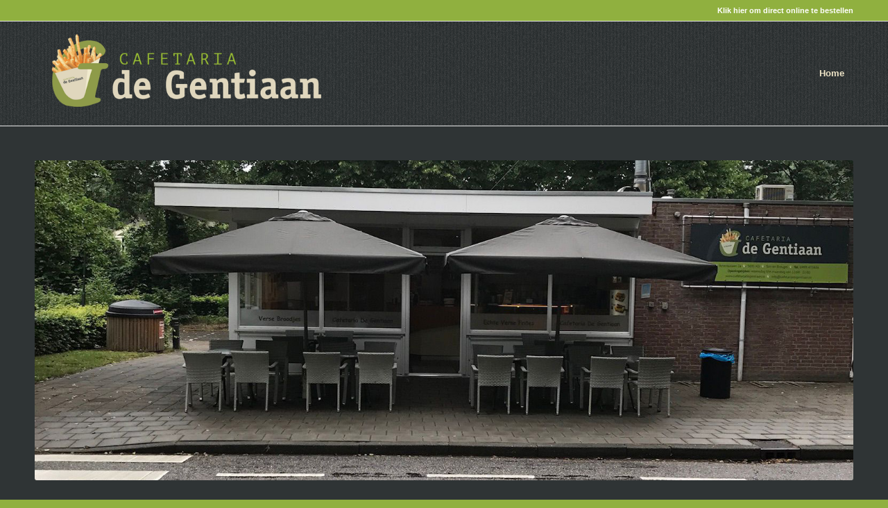

--- FILE ---
content_type: text/html; charset=UTF-8
request_url: https://www.cafetariadegentiaan.nl/
body_size: 10981
content:
<!DOCTYPE html>
<html lang="nl-NL" class="html_stretched responsive av-preloader-active av-preloader-enabled av-default-lightbox  html_header_top html_logo_left html_main_nav_header html_menu_right html_custom html_header_sticky html_header_shrinking html_header_topbar_active html_mobile_menu_phone html_header_searchicon_disabled html_content_align_center html_header_unstick_top_disabled html_header_stretch_disabled html_av-submenu-hidden html_av-submenu-display-click html_av-overlay-side html_av-overlay-side-classic html_av-submenu-noclone html_entry_id_12 av-cookies-no-cookie-consent av-no-preview html_text_menu_active ">
<head>
<meta charset="UTF-8" />


<!-- mobile setting -->
<meta name="viewport" content="width=device-width, initial-scale=1">

<!-- Scripts/CSS and wp_head hook -->
<meta name='robots' content='index, follow, max-image-preview:large, max-snippet:-1, max-video-preview:-1' />

	<!-- This site is optimized with the Yoast SEO plugin v21.5 - https://yoast.com/wordpress/plugins/seo/ -->
	<title>Cafetaria de Gentiaan - Al meer dan 10 jaar de lekkerste!</title>
	<meta name="description" content="Al méer dan 10 jaar staat Cafetaria de Gentiaan met een geweldig team voor uw klaar als het gaat om lekkere friet en alles daar omheen!" />
	<link rel="canonical" href="http://www.cafetariadegentiaan.nl/" />
	<meta property="og:locale" content="nl_NL" />
	<meta property="og:type" content="website" />
	<meta property="og:title" content="Cafetaria de Gentiaan" />
	<meta property="og:description" content="Al méer dan 10 jaar staan Wim en Ellen van der Heijden met een geweldig team voor uw klaar als het gaat om lekkere friet en alles daar omheen! Bij Cafetaria de Gentiaan staan we garant voor de lekkerste friet en een uitgebreid assortiment aan snacks." />
	<meta property="og:url" content="http://www.cafetariadegentiaan.nl/" />
	<meta property="og:site_name" content="Cafetaria de Gentiaan" />
	<meta property="article:publisher" content="https://www.facebook.com/cafetariadegentiaan" />
	<meta property="article:modified_time" content="2023-11-30T09:52:56+00:00" />
	<meta property="og:image" content="http://www.cafetariadegentiaan.nl/wp-content/uploads/2015/04/IMG_2060.jpg" />
	<meta property="og:image:width" content="1000" />
	<meta property="og:image:height" content="750" />
	<meta property="og:image:type" content="image/jpeg" />
	<meta name="twitter:card" content="summary_large_image" />
	<script type="application/ld+json" class="yoast-schema-graph">{"@context":"https://schema.org","@graph":[{"@type":"WebPage","@id":"http://www.cafetariadegentiaan.nl/","url":"http://www.cafetariadegentiaan.nl/","name":"Cafetaria de Gentiaan - Al meer dan 10 jaar de lekkerste!","isPartOf":{"@id":"http://www.cafetariadegentiaan.nl/#website"},"datePublished":"2015-04-22T15:33:34+00:00","dateModified":"2023-11-30T09:52:56+00:00","description":"Al méer dan 10 jaar staat Cafetaria de Gentiaan met een geweldig team voor uw klaar als het gaat om lekkere friet en alles daar omheen!","breadcrumb":{"@id":"http://www.cafetariadegentiaan.nl/#breadcrumb"},"inLanguage":"nl-NL","potentialAction":[{"@type":"ReadAction","target":["http://www.cafetariadegentiaan.nl/"]}]},{"@type":"BreadcrumbList","@id":"http://www.cafetariadegentiaan.nl/#breadcrumb","itemListElement":[{"@type":"ListItem","position":1,"name":"Home"}]},{"@type":"WebSite","@id":"http://www.cafetariadegentiaan.nl/#website","url":"http://www.cafetariadegentiaan.nl/","name":"Cafetaria de Gentiaan","description":"Al 10 jaar de lekkerste!","potentialAction":[{"@type":"SearchAction","target":{"@type":"EntryPoint","urlTemplate":"http://www.cafetariadegentiaan.nl/?s={search_term_string}"},"query-input":"required name=search_term_string"}],"inLanguage":"nl-NL"}]}</script>
	<!-- / Yoast SEO plugin. -->


<link rel="alternate" type="application/rss+xml" title="Cafetaria de Gentiaan &raquo; feed" href="https://www.cafetariadegentiaan.nl/feed/" />
<link rel="alternate" type="application/rss+xml" title="Cafetaria de Gentiaan &raquo; reactiesfeed" href="https://www.cafetariadegentiaan.nl/comments/feed/" />
<link rel="alternate" type="application/rss+xml" title="Cafetaria de Gentiaan &raquo; Cafetaria de Gentiaan reactiesfeed" href="https://www.cafetariadegentiaan.nl/home/feed/" />
		<!-- This site uses the Google Analytics by MonsterInsights plugin v8.21.0 - Using Analytics tracking - https://www.monsterinsights.com/ -->
		<!-- Opmerking: MonsterInsights is momenteel niet geconfigureerd op deze site. De site eigenaar moet authenticeren met Google Analytics in de MonsterInsights instellingen scherm. -->
					<!-- No tracking code set -->
				<!-- / Google Analytics by MonsterInsights -->
		
<!-- google webfont font replacement -->

			<script type='text/javascript'>

				(function() {
					
					/*	check if webfonts are disabled by user setting via cookie - or user must opt in.	*/
					var html = document.getElementsByTagName('html')[0];
					var cookie_check = html.className.indexOf('av-cookies-needs-opt-in') >= 0 || html.className.indexOf('av-cookies-can-opt-out') >= 0;
					var allow_continue = true;
					var silent_accept_cookie = html.className.indexOf('av-cookies-user-silent-accept') >= 0;

					if( cookie_check && ! silent_accept_cookie )
					{
						if( ! document.cookie.match(/aviaCookieConsent/) || html.className.indexOf('av-cookies-session-refused') >= 0 )
						{
							allow_continue = false;
						}
						else
						{
							if( ! document.cookie.match(/aviaPrivacyRefuseCookiesHideBar/) )
							{
								allow_continue = false;
							}
							else if( ! document.cookie.match(/aviaPrivacyEssentialCookiesEnabled/) )
							{
								allow_continue = false;
							}
							else if( document.cookie.match(/aviaPrivacyGoogleWebfontsDisabled/) )
							{
								allow_continue = false;
							}
						}
					}
					
					if( allow_continue )
					{
						var f = document.createElement('link');
					
						f.type 	= 'text/css';
						f.rel 	= 'stylesheet';
						f.href 	= '//fonts.googleapis.com/css?family=Bitter';
						f.id 	= 'avia-google-webfont';

						document.getElementsByTagName('head')[0].appendChild(f);
					}
				})();
			
			</script>
			<script type="text/javascript">
/* <![CDATA[ */
window._wpemojiSettings = {"baseUrl":"https:\/\/s.w.org\/images\/core\/emoji\/14.0.0\/72x72\/","ext":".png","svgUrl":"https:\/\/s.w.org\/images\/core\/emoji\/14.0.0\/svg\/","svgExt":".svg","source":{"concatemoji":"https:\/\/www.cafetariadegentiaan.nl\/wp-includes\/js\/wp-emoji-release.min.js?ver=6.4.7"}};
/*! This file is auto-generated */
!function(i,n){var o,s,e;function c(e){try{var t={supportTests:e,timestamp:(new Date).valueOf()};sessionStorage.setItem(o,JSON.stringify(t))}catch(e){}}function p(e,t,n){e.clearRect(0,0,e.canvas.width,e.canvas.height),e.fillText(t,0,0);var t=new Uint32Array(e.getImageData(0,0,e.canvas.width,e.canvas.height).data),r=(e.clearRect(0,0,e.canvas.width,e.canvas.height),e.fillText(n,0,0),new Uint32Array(e.getImageData(0,0,e.canvas.width,e.canvas.height).data));return t.every(function(e,t){return e===r[t]})}function u(e,t,n){switch(t){case"flag":return n(e,"\ud83c\udff3\ufe0f\u200d\u26a7\ufe0f","\ud83c\udff3\ufe0f\u200b\u26a7\ufe0f")?!1:!n(e,"\ud83c\uddfa\ud83c\uddf3","\ud83c\uddfa\u200b\ud83c\uddf3")&&!n(e,"\ud83c\udff4\udb40\udc67\udb40\udc62\udb40\udc65\udb40\udc6e\udb40\udc67\udb40\udc7f","\ud83c\udff4\u200b\udb40\udc67\u200b\udb40\udc62\u200b\udb40\udc65\u200b\udb40\udc6e\u200b\udb40\udc67\u200b\udb40\udc7f");case"emoji":return!n(e,"\ud83e\udef1\ud83c\udffb\u200d\ud83e\udef2\ud83c\udfff","\ud83e\udef1\ud83c\udffb\u200b\ud83e\udef2\ud83c\udfff")}return!1}function f(e,t,n){var r="undefined"!=typeof WorkerGlobalScope&&self instanceof WorkerGlobalScope?new OffscreenCanvas(300,150):i.createElement("canvas"),a=r.getContext("2d",{willReadFrequently:!0}),o=(a.textBaseline="top",a.font="600 32px Arial",{});return e.forEach(function(e){o[e]=t(a,e,n)}),o}function t(e){var t=i.createElement("script");t.src=e,t.defer=!0,i.head.appendChild(t)}"undefined"!=typeof Promise&&(o="wpEmojiSettingsSupports",s=["flag","emoji"],n.supports={everything:!0,everythingExceptFlag:!0},e=new Promise(function(e){i.addEventListener("DOMContentLoaded",e,{once:!0})}),new Promise(function(t){var n=function(){try{var e=JSON.parse(sessionStorage.getItem(o));if("object"==typeof e&&"number"==typeof e.timestamp&&(new Date).valueOf()<e.timestamp+604800&&"object"==typeof e.supportTests)return e.supportTests}catch(e){}return null}();if(!n){if("undefined"!=typeof Worker&&"undefined"!=typeof OffscreenCanvas&&"undefined"!=typeof URL&&URL.createObjectURL&&"undefined"!=typeof Blob)try{var e="postMessage("+f.toString()+"("+[JSON.stringify(s),u.toString(),p.toString()].join(",")+"));",r=new Blob([e],{type:"text/javascript"}),a=new Worker(URL.createObjectURL(r),{name:"wpTestEmojiSupports"});return void(a.onmessage=function(e){c(n=e.data),a.terminate(),t(n)})}catch(e){}c(n=f(s,u,p))}t(n)}).then(function(e){for(var t in e)n.supports[t]=e[t],n.supports.everything=n.supports.everything&&n.supports[t],"flag"!==t&&(n.supports.everythingExceptFlag=n.supports.everythingExceptFlag&&n.supports[t]);n.supports.everythingExceptFlag=n.supports.everythingExceptFlag&&!n.supports.flag,n.DOMReady=!1,n.readyCallback=function(){n.DOMReady=!0}}).then(function(){return e}).then(function(){var e;n.supports.everything||(n.readyCallback(),(e=n.source||{}).concatemoji?t(e.concatemoji):e.wpemoji&&e.twemoji&&(t(e.twemoji),t(e.wpemoji)))}))}((window,document),window._wpemojiSettings);
/* ]]> */
</script>
<link rel='stylesheet' id='avia-grid-css' href='https://www.cafetariadegentiaan.nl/wp-content/themes/enfold/css/grid.css?ver=4.7.4' type='text/css' media='all' />
<link rel='stylesheet' id='avia-base-css' href='https://www.cafetariadegentiaan.nl/wp-content/themes/enfold/css/base.css?ver=4.7.4' type='text/css' media='all' />
<link rel='stylesheet' id='avia-layout-css' href='https://www.cafetariadegentiaan.nl/wp-content/themes/enfold/css/layout.css?ver=4.7.4' type='text/css' media='all' />
<link rel='stylesheet' id='avia-module-audioplayer-css' href='https://www.cafetariadegentiaan.nl/wp-content/themes/enfold/config-templatebuilder/avia-shortcodes/audio-player/audio-player.css?ver=6.4.7' type='text/css' media='all' />
<link rel='stylesheet' id='avia-module-blog-css' href='https://www.cafetariadegentiaan.nl/wp-content/themes/enfold/config-templatebuilder/avia-shortcodes/blog/blog.css?ver=6.4.7' type='text/css' media='all' />
<link rel='stylesheet' id='avia-module-postslider-css' href='https://www.cafetariadegentiaan.nl/wp-content/themes/enfold/config-templatebuilder/avia-shortcodes/postslider/postslider.css?ver=6.4.7' type='text/css' media='all' />
<link rel='stylesheet' id='avia-module-button-css' href='https://www.cafetariadegentiaan.nl/wp-content/themes/enfold/config-templatebuilder/avia-shortcodes/buttons/buttons.css?ver=6.4.7' type='text/css' media='all' />
<link rel='stylesheet' id='avia-module-buttonrow-css' href='https://www.cafetariadegentiaan.nl/wp-content/themes/enfold/config-templatebuilder/avia-shortcodes/buttonrow/buttonrow.css?ver=6.4.7' type='text/css' media='all' />
<link rel='stylesheet' id='avia-module-button-fullwidth-css' href='https://www.cafetariadegentiaan.nl/wp-content/themes/enfold/config-templatebuilder/avia-shortcodes/buttons_fullwidth/buttons_fullwidth.css?ver=6.4.7' type='text/css' media='all' />
<link rel='stylesheet' id='avia-module-catalogue-css' href='https://www.cafetariadegentiaan.nl/wp-content/themes/enfold/config-templatebuilder/avia-shortcodes/catalogue/catalogue.css?ver=6.4.7' type='text/css' media='all' />
<link rel='stylesheet' id='avia-module-comments-css' href='https://www.cafetariadegentiaan.nl/wp-content/themes/enfold/config-templatebuilder/avia-shortcodes/comments/comments.css?ver=6.4.7' type='text/css' media='all' />
<link rel='stylesheet' id='avia-module-contact-css' href='https://www.cafetariadegentiaan.nl/wp-content/themes/enfold/config-templatebuilder/avia-shortcodes/contact/contact.css?ver=6.4.7' type='text/css' media='all' />
<link rel='stylesheet' id='avia-module-slideshow-css' href='https://www.cafetariadegentiaan.nl/wp-content/themes/enfold/config-templatebuilder/avia-shortcodes/slideshow/slideshow.css?ver=6.4.7' type='text/css' media='all' />
<link rel='stylesheet' id='avia-module-slideshow-contentpartner-css' href='https://www.cafetariadegentiaan.nl/wp-content/themes/enfold/config-templatebuilder/avia-shortcodes/contentslider/contentslider.css?ver=6.4.7' type='text/css' media='all' />
<link rel='stylesheet' id='avia-module-countdown-css' href='https://www.cafetariadegentiaan.nl/wp-content/themes/enfold/config-templatebuilder/avia-shortcodes/countdown/countdown.css?ver=6.4.7' type='text/css' media='all' />
<link rel='stylesheet' id='avia-module-gallery-css' href='https://www.cafetariadegentiaan.nl/wp-content/themes/enfold/config-templatebuilder/avia-shortcodes/gallery/gallery.css?ver=6.4.7' type='text/css' media='all' />
<link rel='stylesheet' id='avia-module-gallery-hor-css' href='https://www.cafetariadegentiaan.nl/wp-content/themes/enfold/config-templatebuilder/avia-shortcodes/gallery_horizontal/gallery_horizontal.css?ver=6.4.7' type='text/css' media='all' />
<link rel='stylesheet' id='avia-module-maps-css' href='https://www.cafetariadegentiaan.nl/wp-content/themes/enfold/config-templatebuilder/avia-shortcodes/google_maps/google_maps.css?ver=6.4.7' type='text/css' media='all' />
<link rel='stylesheet' id='avia-module-gridrow-css' href='https://www.cafetariadegentiaan.nl/wp-content/themes/enfold/config-templatebuilder/avia-shortcodes/grid_row/grid_row.css?ver=6.4.7' type='text/css' media='all' />
<link rel='stylesheet' id='avia-module-heading-css' href='https://www.cafetariadegentiaan.nl/wp-content/themes/enfold/config-templatebuilder/avia-shortcodes/heading/heading.css?ver=6.4.7' type='text/css' media='all' />
<link rel='stylesheet' id='avia-module-rotator-css' href='https://www.cafetariadegentiaan.nl/wp-content/themes/enfold/config-templatebuilder/avia-shortcodes/headline_rotator/headline_rotator.css?ver=6.4.7' type='text/css' media='all' />
<link rel='stylesheet' id='avia-module-hr-css' href='https://www.cafetariadegentiaan.nl/wp-content/themes/enfold/config-templatebuilder/avia-shortcodes/hr/hr.css?ver=6.4.7' type='text/css' media='all' />
<link rel='stylesheet' id='avia-module-icon-css' href='https://www.cafetariadegentiaan.nl/wp-content/themes/enfold/config-templatebuilder/avia-shortcodes/icon/icon.css?ver=6.4.7' type='text/css' media='all' />
<link rel='stylesheet' id='avia-module-iconbox-css' href='https://www.cafetariadegentiaan.nl/wp-content/themes/enfold/config-templatebuilder/avia-shortcodes/iconbox/iconbox.css?ver=6.4.7' type='text/css' media='all' />
<link rel='stylesheet' id='avia-module-icongrid-css' href='https://www.cafetariadegentiaan.nl/wp-content/themes/enfold/config-templatebuilder/avia-shortcodes/icongrid/icongrid.css?ver=6.4.7' type='text/css' media='all' />
<link rel='stylesheet' id='avia-module-iconlist-css' href='https://www.cafetariadegentiaan.nl/wp-content/themes/enfold/config-templatebuilder/avia-shortcodes/iconlist/iconlist.css?ver=6.4.7' type='text/css' media='all' />
<link rel='stylesheet' id='avia-module-image-css' href='https://www.cafetariadegentiaan.nl/wp-content/themes/enfold/config-templatebuilder/avia-shortcodes/image/image.css?ver=6.4.7' type='text/css' media='all' />
<link rel='stylesheet' id='avia-module-hotspot-css' href='https://www.cafetariadegentiaan.nl/wp-content/themes/enfold/config-templatebuilder/avia-shortcodes/image_hotspots/image_hotspots.css?ver=6.4.7' type='text/css' media='all' />
<link rel='stylesheet' id='avia-module-magazine-css' href='https://www.cafetariadegentiaan.nl/wp-content/themes/enfold/config-templatebuilder/avia-shortcodes/magazine/magazine.css?ver=6.4.7' type='text/css' media='all' />
<link rel='stylesheet' id='avia-module-masonry-css' href='https://www.cafetariadegentiaan.nl/wp-content/themes/enfold/config-templatebuilder/avia-shortcodes/masonry_entries/masonry_entries.css?ver=6.4.7' type='text/css' media='all' />
<link rel='stylesheet' id='avia-siteloader-css' href='https://www.cafetariadegentiaan.nl/wp-content/themes/enfold/css/avia-snippet-site-preloader.css?ver=6.4.7' type='text/css' media='all' />
<link rel='stylesheet' id='avia-module-menu-css' href='https://www.cafetariadegentiaan.nl/wp-content/themes/enfold/config-templatebuilder/avia-shortcodes/menu/menu.css?ver=6.4.7' type='text/css' media='all' />
<link rel='stylesheet' id='avia-modfule-notification-css' href='https://www.cafetariadegentiaan.nl/wp-content/themes/enfold/config-templatebuilder/avia-shortcodes/notification/notification.css?ver=6.4.7' type='text/css' media='all' />
<link rel='stylesheet' id='avia-module-numbers-css' href='https://www.cafetariadegentiaan.nl/wp-content/themes/enfold/config-templatebuilder/avia-shortcodes/numbers/numbers.css?ver=6.4.7' type='text/css' media='all' />
<link rel='stylesheet' id='avia-module-portfolio-css' href='https://www.cafetariadegentiaan.nl/wp-content/themes/enfold/config-templatebuilder/avia-shortcodes/portfolio/portfolio.css?ver=6.4.7' type='text/css' media='all' />
<link rel='stylesheet' id='avia-module-progress-bar-css' href='https://www.cafetariadegentiaan.nl/wp-content/themes/enfold/config-templatebuilder/avia-shortcodes/progressbar/progressbar.css?ver=6.4.7' type='text/css' media='all' />
<link rel='stylesheet' id='avia-module-promobox-css' href='https://www.cafetariadegentiaan.nl/wp-content/themes/enfold/config-templatebuilder/avia-shortcodes/promobox/promobox.css?ver=6.4.7' type='text/css' media='all' />
<link rel='stylesheet' id='avia-sc-search-css' href='https://www.cafetariadegentiaan.nl/wp-content/themes/enfold/config-templatebuilder/avia-shortcodes/search/search.css?ver=6.4.7' type='text/css' media='all' />
<link rel='stylesheet' id='avia-module-slideshow-accordion-css' href='https://www.cafetariadegentiaan.nl/wp-content/themes/enfold/config-templatebuilder/avia-shortcodes/slideshow_accordion/slideshow_accordion.css?ver=6.4.7' type='text/css' media='all' />
<link rel='stylesheet' id='avia-module-slideshow-feature-image-css' href='https://www.cafetariadegentiaan.nl/wp-content/themes/enfold/config-templatebuilder/avia-shortcodes/slideshow_feature_image/slideshow_feature_image.css?ver=6.4.7' type='text/css' media='all' />
<link rel='stylesheet' id='avia-module-slideshow-fullsize-css' href='https://www.cafetariadegentiaan.nl/wp-content/themes/enfold/config-templatebuilder/avia-shortcodes/slideshow_fullsize/slideshow_fullsize.css?ver=6.4.7' type='text/css' media='all' />
<link rel='stylesheet' id='avia-module-slideshow-fullscreen-css' href='https://www.cafetariadegentiaan.nl/wp-content/themes/enfold/config-templatebuilder/avia-shortcodes/slideshow_fullscreen/slideshow_fullscreen.css?ver=6.4.7' type='text/css' media='all' />
<link rel='stylesheet' id='avia-module-slideshow-ls-css' href='https://www.cafetariadegentiaan.nl/wp-content/themes/enfold/config-templatebuilder/avia-shortcodes/slideshow_layerslider/slideshow_layerslider.css?ver=6.4.7' type='text/css' media='all' />
<link rel='stylesheet' id='avia-module-social-css' href='https://www.cafetariadegentiaan.nl/wp-content/themes/enfold/config-templatebuilder/avia-shortcodes/social_share/social_share.css?ver=6.4.7' type='text/css' media='all' />
<link rel='stylesheet' id='avia-module-tabsection-css' href='https://www.cafetariadegentiaan.nl/wp-content/themes/enfold/config-templatebuilder/avia-shortcodes/tab_section/tab_section.css?ver=6.4.7' type='text/css' media='all' />
<link rel='stylesheet' id='avia-module-table-css' href='https://www.cafetariadegentiaan.nl/wp-content/themes/enfold/config-templatebuilder/avia-shortcodes/table/table.css?ver=6.4.7' type='text/css' media='all' />
<link rel='stylesheet' id='avia-module-tabs-css' href='https://www.cafetariadegentiaan.nl/wp-content/themes/enfold/config-templatebuilder/avia-shortcodes/tabs/tabs.css?ver=6.4.7' type='text/css' media='all' />
<link rel='stylesheet' id='avia-module-team-css' href='https://www.cafetariadegentiaan.nl/wp-content/themes/enfold/config-templatebuilder/avia-shortcodes/team/team.css?ver=6.4.7' type='text/css' media='all' />
<link rel='stylesheet' id='avia-module-testimonials-css' href='https://www.cafetariadegentiaan.nl/wp-content/themes/enfold/config-templatebuilder/avia-shortcodes/testimonials/testimonials.css?ver=6.4.7' type='text/css' media='all' />
<link rel='stylesheet' id='avia-module-timeline-css' href='https://www.cafetariadegentiaan.nl/wp-content/themes/enfold/config-templatebuilder/avia-shortcodes/timeline/timeline.css?ver=6.4.7' type='text/css' media='all' />
<link rel='stylesheet' id='avia-module-toggles-css' href='https://www.cafetariadegentiaan.nl/wp-content/themes/enfold/config-templatebuilder/avia-shortcodes/toggles/toggles.css?ver=6.4.7' type='text/css' media='all' />
<link rel='stylesheet' id='avia-module-video-css' href='https://www.cafetariadegentiaan.nl/wp-content/themes/enfold/config-templatebuilder/avia-shortcodes/video/video.css?ver=6.4.7' type='text/css' media='all' />
<style id='wp-emoji-styles-inline-css' type='text/css'>

	img.wp-smiley, img.emoji {
		display: inline !important;
		border: none !important;
		box-shadow: none !important;
		height: 1em !important;
		width: 1em !important;
		margin: 0 0.07em !important;
		vertical-align: -0.1em !important;
		background: none !important;
		padding: 0 !important;
	}
</style>
<link rel='stylesheet' id='wp-block-library-css' href='https://www.cafetariadegentiaan.nl/wp-includes/css/dist/block-library/style.min.css?ver=6.4.7' type='text/css' media='all' />
<style id='classic-theme-styles-inline-css' type='text/css'>
/*! This file is auto-generated */
.wp-block-button__link{color:#fff;background-color:#32373c;border-radius:9999px;box-shadow:none;text-decoration:none;padding:calc(.667em + 2px) calc(1.333em + 2px);font-size:1.125em}.wp-block-file__button{background:#32373c;color:#fff;text-decoration:none}
</style>
<style id='global-styles-inline-css' type='text/css'>
body{--wp--preset--color--black: #000000;--wp--preset--color--cyan-bluish-gray: #abb8c3;--wp--preset--color--white: #ffffff;--wp--preset--color--pale-pink: #f78da7;--wp--preset--color--vivid-red: #cf2e2e;--wp--preset--color--luminous-vivid-orange: #ff6900;--wp--preset--color--luminous-vivid-amber: #fcb900;--wp--preset--color--light-green-cyan: #7bdcb5;--wp--preset--color--vivid-green-cyan: #00d084;--wp--preset--color--pale-cyan-blue: #8ed1fc;--wp--preset--color--vivid-cyan-blue: #0693e3;--wp--preset--color--vivid-purple: #9b51e0;--wp--preset--gradient--vivid-cyan-blue-to-vivid-purple: linear-gradient(135deg,rgba(6,147,227,1) 0%,rgb(155,81,224) 100%);--wp--preset--gradient--light-green-cyan-to-vivid-green-cyan: linear-gradient(135deg,rgb(122,220,180) 0%,rgb(0,208,130) 100%);--wp--preset--gradient--luminous-vivid-amber-to-luminous-vivid-orange: linear-gradient(135deg,rgba(252,185,0,1) 0%,rgba(255,105,0,1) 100%);--wp--preset--gradient--luminous-vivid-orange-to-vivid-red: linear-gradient(135deg,rgba(255,105,0,1) 0%,rgb(207,46,46) 100%);--wp--preset--gradient--very-light-gray-to-cyan-bluish-gray: linear-gradient(135deg,rgb(238,238,238) 0%,rgb(169,184,195) 100%);--wp--preset--gradient--cool-to-warm-spectrum: linear-gradient(135deg,rgb(74,234,220) 0%,rgb(151,120,209) 20%,rgb(207,42,186) 40%,rgb(238,44,130) 60%,rgb(251,105,98) 80%,rgb(254,248,76) 100%);--wp--preset--gradient--blush-light-purple: linear-gradient(135deg,rgb(255,206,236) 0%,rgb(152,150,240) 100%);--wp--preset--gradient--blush-bordeaux: linear-gradient(135deg,rgb(254,205,165) 0%,rgb(254,45,45) 50%,rgb(107,0,62) 100%);--wp--preset--gradient--luminous-dusk: linear-gradient(135deg,rgb(255,203,112) 0%,rgb(199,81,192) 50%,rgb(65,88,208) 100%);--wp--preset--gradient--pale-ocean: linear-gradient(135deg,rgb(255,245,203) 0%,rgb(182,227,212) 50%,rgb(51,167,181) 100%);--wp--preset--gradient--electric-grass: linear-gradient(135deg,rgb(202,248,128) 0%,rgb(113,206,126) 100%);--wp--preset--gradient--midnight: linear-gradient(135deg,rgb(2,3,129) 0%,rgb(40,116,252) 100%);--wp--preset--font-size--small: 13px;--wp--preset--font-size--medium: 20px;--wp--preset--font-size--large: 36px;--wp--preset--font-size--x-large: 42px;--wp--preset--spacing--20: 0.44rem;--wp--preset--spacing--30: 0.67rem;--wp--preset--spacing--40: 1rem;--wp--preset--spacing--50: 1.5rem;--wp--preset--spacing--60: 2.25rem;--wp--preset--spacing--70: 3.38rem;--wp--preset--spacing--80: 5.06rem;--wp--preset--shadow--natural: 6px 6px 9px rgba(0, 0, 0, 0.2);--wp--preset--shadow--deep: 12px 12px 50px rgba(0, 0, 0, 0.4);--wp--preset--shadow--sharp: 6px 6px 0px rgba(0, 0, 0, 0.2);--wp--preset--shadow--outlined: 6px 6px 0px -3px rgba(255, 255, 255, 1), 6px 6px rgba(0, 0, 0, 1);--wp--preset--shadow--crisp: 6px 6px 0px rgba(0, 0, 0, 1);}:where(.is-layout-flex){gap: 0.5em;}:where(.is-layout-grid){gap: 0.5em;}body .is-layout-flow > .alignleft{float: left;margin-inline-start: 0;margin-inline-end: 2em;}body .is-layout-flow > .alignright{float: right;margin-inline-start: 2em;margin-inline-end: 0;}body .is-layout-flow > .aligncenter{margin-left: auto !important;margin-right: auto !important;}body .is-layout-constrained > .alignleft{float: left;margin-inline-start: 0;margin-inline-end: 2em;}body .is-layout-constrained > .alignright{float: right;margin-inline-start: 2em;margin-inline-end: 0;}body .is-layout-constrained > .aligncenter{margin-left: auto !important;margin-right: auto !important;}body .is-layout-constrained > :where(:not(.alignleft):not(.alignright):not(.alignfull)){max-width: var(--wp--style--global--content-size);margin-left: auto !important;margin-right: auto !important;}body .is-layout-constrained > .alignwide{max-width: var(--wp--style--global--wide-size);}body .is-layout-flex{display: flex;}body .is-layout-flex{flex-wrap: wrap;align-items: center;}body .is-layout-flex > *{margin: 0;}body .is-layout-grid{display: grid;}body .is-layout-grid > *{margin: 0;}:where(.wp-block-columns.is-layout-flex){gap: 2em;}:where(.wp-block-columns.is-layout-grid){gap: 2em;}:where(.wp-block-post-template.is-layout-flex){gap: 1.25em;}:where(.wp-block-post-template.is-layout-grid){gap: 1.25em;}.has-black-color{color: var(--wp--preset--color--black) !important;}.has-cyan-bluish-gray-color{color: var(--wp--preset--color--cyan-bluish-gray) !important;}.has-white-color{color: var(--wp--preset--color--white) !important;}.has-pale-pink-color{color: var(--wp--preset--color--pale-pink) !important;}.has-vivid-red-color{color: var(--wp--preset--color--vivid-red) !important;}.has-luminous-vivid-orange-color{color: var(--wp--preset--color--luminous-vivid-orange) !important;}.has-luminous-vivid-amber-color{color: var(--wp--preset--color--luminous-vivid-amber) !important;}.has-light-green-cyan-color{color: var(--wp--preset--color--light-green-cyan) !important;}.has-vivid-green-cyan-color{color: var(--wp--preset--color--vivid-green-cyan) !important;}.has-pale-cyan-blue-color{color: var(--wp--preset--color--pale-cyan-blue) !important;}.has-vivid-cyan-blue-color{color: var(--wp--preset--color--vivid-cyan-blue) !important;}.has-vivid-purple-color{color: var(--wp--preset--color--vivid-purple) !important;}.has-black-background-color{background-color: var(--wp--preset--color--black) !important;}.has-cyan-bluish-gray-background-color{background-color: var(--wp--preset--color--cyan-bluish-gray) !important;}.has-white-background-color{background-color: var(--wp--preset--color--white) !important;}.has-pale-pink-background-color{background-color: var(--wp--preset--color--pale-pink) !important;}.has-vivid-red-background-color{background-color: var(--wp--preset--color--vivid-red) !important;}.has-luminous-vivid-orange-background-color{background-color: var(--wp--preset--color--luminous-vivid-orange) !important;}.has-luminous-vivid-amber-background-color{background-color: var(--wp--preset--color--luminous-vivid-amber) !important;}.has-light-green-cyan-background-color{background-color: var(--wp--preset--color--light-green-cyan) !important;}.has-vivid-green-cyan-background-color{background-color: var(--wp--preset--color--vivid-green-cyan) !important;}.has-pale-cyan-blue-background-color{background-color: var(--wp--preset--color--pale-cyan-blue) !important;}.has-vivid-cyan-blue-background-color{background-color: var(--wp--preset--color--vivid-cyan-blue) !important;}.has-vivid-purple-background-color{background-color: var(--wp--preset--color--vivid-purple) !important;}.has-black-border-color{border-color: var(--wp--preset--color--black) !important;}.has-cyan-bluish-gray-border-color{border-color: var(--wp--preset--color--cyan-bluish-gray) !important;}.has-white-border-color{border-color: var(--wp--preset--color--white) !important;}.has-pale-pink-border-color{border-color: var(--wp--preset--color--pale-pink) !important;}.has-vivid-red-border-color{border-color: var(--wp--preset--color--vivid-red) !important;}.has-luminous-vivid-orange-border-color{border-color: var(--wp--preset--color--luminous-vivid-orange) !important;}.has-luminous-vivid-amber-border-color{border-color: var(--wp--preset--color--luminous-vivid-amber) !important;}.has-light-green-cyan-border-color{border-color: var(--wp--preset--color--light-green-cyan) !important;}.has-vivid-green-cyan-border-color{border-color: var(--wp--preset--color--vivid-green-cyan) !important;}.has-pale-cyan-blue-border-color{border-color: var(--wp--preset--color--pale-cyan-blue) !important;}.has-vivid-cyan-blue-border-color{border-color: var(--wp--preset--color--vivid-cyan-blue) !important;}.has-vivid-purple-border-color{border-color: var(--wp--preset--color--vivid-purple) !important;}.has-vivid-cyan-blue-to-vivid-purple-gradient-background{background: var(--wp--preset--gradient--vivid-cyan-blue-to-vivid-purple) !important;}.has-light-green-cyan-to-vivid-green-cyan-gradient-background{background: var(--wp--preset--gradient--light-green-cyan-to-vivid-green-cyan) !important;}.has-luminous-vivid-amber-to-luminous-vivid-orange-gradient-background{background: var(--wp--preset--gradient--luminous-vivid-amber-to-luminous-vivid-orange) !important;}.has-luminous-vivid-orange-to-vivid-red-gradient-background{background: var(--wp--preset--gradient--luminous-vivid-orange-to-vivid-red) !important;}.has-very-light-gray-to-cyan-bluish-gray-gradient-background{background: var(--wp--preset--gradient--very-light-gray-to-cyan-bluish-gray) !important;}.has-cool-to-warm-spectrum-gradient-background{background: var(--wp--preset--gradient--cool-to-warm-spectrum) !important;}.has-blush-light-purple-gradient-background{background: var(--wp--preset--gradient--blush-light-purple) !important;}.has-blush-bordeaux-gradient-background{background: var(--wp--preset--gradient--blush-bordeaux) !important;}.has-luminous-dusk-gradient-background{background: var(--wp--preset--gradient--luminous-dusk) !important;}.has-pale-ocean-gradient-background{background: var(--wp--preset--gradient--pale-ocean) !important;}.has-electric-grass-gradient-background{background: var(--wp--preset--gradient--electric-grass) !important;}.has-midnight-gradient-background{background: var(--wp--preset--gradient--midnight) !important;}.has-small-font-size{font-size: var(--wp--preset--font-size--small) !important;}.has-medium-font-size{font-size: var(--wp--preset--font-size--medium) !important;}.has-large-font-size{font-size: var(--wp--preset--font-size--large) !important;}.has-x-large-font-size{font-size: var(--wp--preset--font-size--x-large) !important;}
.wp-block-navigation a:where(:not(.wp-element-button)){color: inherit;}
:where(.wp-block-post-template.is-layout-flex){gap: 1.25em;}:where(.wp-block-post-template.is-layout-grid){gap: 1.25em;}
:where(.wp-block-columns.is-layout-flex){gap: 2em;}:where(.wp-block-columns.is-layout-grid){gap: 2em;}
.wp-block-pullquote{font-size: 1.5em;line-height: 1.6;}
</style>
<link rel='stylesheet' id='avia-scs-css' href='https://www.cafetariadegentiaan.nl/wp-content/themes/enfold/css/shortcodes.css?ver=4.7.4' type='text/css' media='all' />
<link rel='stylesheet' id='avia-popup-css-css' href='https://www.cafetariadegentiaan.nl/wp-content/themes/enfold/js/aviapopup/magnific-popup.css?ver=4.7.4' type='text/css' media='screen' />
<link rel='stylesheet' id='avia-lightbox-css' href='https://www.cafetariadegentiaan.nl/wp-content/themes/enfold/css/avia-snippet-lightbox.css?ver=4.7.4' type='text/css' media='screen' />
<link rel='stylesheet' id='avia-widget-css-css' href='https://www.cafetariadegentiaan.nl/wp-content/themes/enfold/css/avia-snippet-widget.css?ver=4.7.4' type='text/css' media='screen' />
<link rel='stylesheet' id='avia-dynamic-css' href='https://www.cafetariadegentiaan.nl/wp-content/uploads/dynamic_avia/enfold.css?ver=655614702bb4c' type='text/css' media='all' />
<link rel='stylesheet' id='avia-custom-css' href='https://www.cafetariadegentiaan.nl/wp-content/themes/enfold/css/custom.css?ver=4.7.4' type='text/css' media='all' />
<script type="text/javascript" src="https://www.cafetariadegentiaan.nl/wp-includes/js/jquery/jquery.min.js?ver=3.7.1" id="jquery-core-js"></script>
<script type="text/javascript" src="https://www.cafetariadegentiaan.nl/wp-includes/js/jquery/jquery-migrate.min.js?ver=3.4.1" id="jquery-migrate-js"></script>
<script type="text/javascript" src="https://www.cafetariadegentiaan.nl/wp-content/themes/enfold/js/avia-compat.js?ver=4.7.4" id="avia-compat-js"></script>
<link rel="https://api.w.org/" href="https://www.cafetariadegentiaan.nl/wp-json/" /><link rel="alternate" type="application/json" href="https://www.cafetariadegentiaan.nl/wp-json/wp/v2/pages/12" /><link rel="EditURI" type="application/rsd+xml" title="RSD" href="https://www.cafetariadegentiaan.nl/xmlrpc.php?rsd" />
<meta name="generator" content="WordPress 6.4.7" />
<link rel='shortlink' href='https://www.cafetariadegentiaan.nl/' />
<link rel="alternate" type="application/json+oembed" href="https://www.cafetariadegentiaan.nl/wp-json/oembed/1.0/embed?url=https%3A%2F%2Fwww.cafetariadegentiaan.nl%2F" />
<link rel="alternate" type="text/xml+oembed" href="https://www.cafetariadegentiaan.nl/wp-json/oembed/1.0/embed?url=https%3A%2F%2Fwww.cafetariadegentiaan.nl%2F&#038;format=xml" />
<link rel="profile" href="http://gmpg.org/xfn/11" />
<link rel="alternate" type="application/rss+xml" title="Cafetaria de Gentiaan RSS2 Feed" href="https://www.cafetariadegentiaan.nl/feed/" />
<link rel="pingback" href="https://www.cafetariadegentiaan.nl/xmlrpc.php" />

<style type='text/css' media='screen'>
 #top #header_main > .container, #top #header_main > .container .main_menu  .av-main-nav > li > a, #top #header_main #menu-item-shop .cart_dropdown_link{ height:150px; line-height: 150px; }
 .html_top_nav_header .av-logo-container{ height:150px;  }
 .html_header_top.html_header_sticky #top #wrap_all #main{ padding-top:180px; } 
</style>
<!--[if lt IE 9]><script src="https://www.cafetariadegentiaan.nl/wp-content/themes/enfold/js/html5shiv.js"></script><![endif]-->
<link rel="icon" href="http://www.cafetariadegentiaan.nl/wp-content/uploads/2015/04/favicon.png" type="image/png">
<style type="text/css">.recentcomments a{display:inline !important;padding:0 !important;margin:0 !important;}</style><style type='text/css'>
@font-face {font-family: 'entypo-fontello'; font-weight: normal; font-style: normal; font-display: auto;
src: url('https://www.cafetariadegentiaan.nl/wp-content/themes/enfold/config-templatebuilder/avia-template-builder/assets/fonts/entypo-fontello.eot');
src: url('https://www.cafetariadegentiaan.nl/wp-content/themes/enfold/config-templatebuilder/avia-template-builder/assets/fonts/entypo-fontello.eot?#iefix') format('embedded-opentype'), 
url('https://www.cafetariadegentiaan.nl/wp-content/themes/enfold/config-templatebuilder/avia-template-builder/assets/fonts/entypo-fontello.woff') format('woff'),
url('https://www.cafetariadegentiaan.nl/wp-content/themes/enfold/config-templatebuilder/avia-template-builder/assets/fonts/entypo-fontello.woff2') format('woff2'),
url('https://www.cafetariadegentiaan.nl/wp-content/themes/enfold/config-templatebuilder/avia-template-builder/assets/fonts/entypo-fontello.ttf') format('truetype'), 
url('https://www.cafetariadegentiaan.nl/wp-content/themes/enfold/config-templatebuilder/avia-template-builder/assets/fonts/entypo-fontello.svg#entypo-fontello') format('svg');
} #top .avia-font-entypo-fontello, body .avia-font-entypo-fontello, html body [data-av_iconfont='entypo-fontello']:before{ font-family: 'entypo-fontello'; }
</style>

<!--
Debugging Info for Theme support: 

Theme: Enfold
Version: 4.7.4
Installed: enfold
AviaFramework Version: 5.0
AviaBuilder Version: 4.7.1.1
aviaElementManager Version: 1.0.1
ML:512-PU:25-PLA:6
WP:6.4.7
Compress: CSS:disabled - JS:disabled
Updates: enabled - deprecated Envato API - register Envato Token
PLAu:5
-->
</head>




<body id="top" class="home page-template-default page page-id-12  rtl_columns stretched bitter" itemscope="itemscope" itemtype="https://schema.org/WebPage" >

	<div class='av-siteloader-wrap '><div class='av-siteloader-inner'><div class='av-siteloader-cell'><div class='av-siteloader'><div class='av-siteloader-extra'></div></div></div></div></div>
	<div id='wrap_all'>

	
<header id='header' class='all_colors header_color dark_bg_color  av_header_top av_logo_left av_main_nav_header av_menu_right av_custom av_header_sticky av_header_shrinking av_header_stretch_disabled av_mobile_menu_phone av_header_searchicon_disabled av_header_unstick_top_disabled av_bottom_nav_disabled  av_header_border_disabled'  role="banner" itemscope="itemscope" itemtype="https://schema.org/WPHeader" >

		<div id='header_meta' class='container_wrap container_wrap_meta  av_phone_active_right av_extra_header_active av_entry_id_12'>
		
			      <div class='container'>
			      <div class='phone-info '><span><a href="https://www.bistroo.nl/son/restaurants/cafetaria-de-gentiaan?utm_medium=bestelknop&utm_source=cafetaria-de-gentiaan">Klik hier om direct online te bestellen</a></span></div>			      </div>
		</div>

		<div  id='header_main' class='container_wrap container_wrap_logo'>
	
        <div class='container av-logo-container'><div class='inner-container'><span class='logo'><a href='https://www.cafetariadegentiaan.nl/'><img height='100' width='300' src='http://www.cafetariadegentiaan.nl/wp-content/uploads/2015/04/Logo_transparant.png' alt='Cafetaria de Gentiaan' title='' /></a></span><nav class='main_menu' data-selectname='Selecteer een pagina'  role="navigation" itemscope="itemscope" itemtype="https://schema.org/SiteNavigationElement" ><div class='avia-menu fallback_menu av-main-nav-wrap'><ul id='avia-menu' class='menu avia_mega av-main-nav'><li class='menu-item current-menu-item'><a href='https://www.cafetariadegentiaan.nl'>Home</a></li><li class="av-burger-menu-main menu-item-avia-special ">
	        			<a href="#" aria-label="Menu" aria-hidden="false">
							<span class="av-hamburger av-hamburger--spin av-js-hamburger">
								<span class="av-hamburger-box">
						          <span class="av-hamburger-inner"></span>
						          <strong>Menu</strong>
								</span>
							</span>
							<span class="avia_hidden_link_text">Menu</span>
						</a>
	        		   </li></ul></div></nav></div> </div> 
		<!-- end container_wrap-->
		</div>
		<div class='header_bg'></div>

<!-- end header -->
</header>
		
	<div id='main' class='all_colors' data-scroll-offset='150'>

	<div id='av_section_1'  class='avia-section main_color avia-section-default avia-no-shadow  avia-bg-style-scroll  avia-builder-el-0  el_before_av_section  avia-builder-el-first   av-arrow-down-section container_wrap fullsize' style=' '  ><div class='container' ><main  role="main" itemprop="mainContentOfPage"  class='template-page content  av-content-full alpha units'><div class='post-entry post-entry-type-page post-entry-12'><div class='entry-content-wrapper clearfix'>
<div  class='avia-image-container  av-styling- av-hover-grow   avia-builder-el-1  el_before_av_heading  avia-builder-el-first  avia-align-center '  itemprop="image" itemscope="itemscope" itemtype="https://schema.org/ImageObject"  ><div class='avia-image-container-inner'><div class='avia-image-overlay-wrap'><img class='avia_image' src='https://www.cafetariadegentiaan.nl/wp-content/uploads/2023/11/Gentiaan_header.jpg' alt='' title='Gentiaan_header' height="600" width="1536"  itemprop="thumbnailUrl"  /></div></div></div>
<div  style='padding-bottom:20px; ' class='av-special-heading av-special-heading-h1  blockquote modern-quote modern-centered  avia-builder-el-2  el_after_av_image  el_before_av_image  '><h1 class='av-special-heading-tag '  itemprop="headline"  >Welkom bij Cafetaria de Gentiaan</h1><div class ='av-subheading av-subheading_below  ' style='font-size:15px;'><p>Al meer dan 10 jaar de lekkerste!</p>
</div><div class='special-heading-border'><div class='special-heading-inner-border' ></div></div></div>
<div  class='avia-image-container  av-styling-    avia-builder-el-3  el_after_av_heading  el_before_av_textblock  avia-align-center '  itemprop="image" itemscope="itemscope" itemtype="https://schema.org/ImageObject"  ><div class='avia-image-container-inner'><div class='avia-image-overlay-wrap'><img class='avia_image' src='https://www.cafetariadegentiaan.nl/wp-content/uploads/2015/04/icoon_groot.png' alt='' title='' height="144" width="114"  itemprop="thumbnailUrl"  /></div></div></div>
<section class="av_textblock_section "  itemscope="itemscope" itemtype="https://schema.org/CreativeWork" ><div class='avia_textblock  '   itemprop="text" ><p style="text-align: center;"><em><strong>Klik op de knop hieronder om het menu te bekijken</strong></em><br />
<em><strong>en diret online te bestellen</strong></em></p>
</div></section>
<div  style='height:20px' class='hr hr-invisible   avia-builder-el-5  el_after_av_textblock  el_before_av_codeblock '><span class='hr-inner ' ><span class='hr-inner-style'></span></span></div>
<section class="avia_codeblock_section  avia_code_block_0"  itemscope="itemscope" itemtype="https://schema.org/CreativeWork" ><div class='avia_codeblock '  itemprop="text" ><center><script src="https://button.bistroo.nl/bundle.js"></script>
    <bistroo-button link="/son/restaurants/cafetaria-de-gentiaan">
       <a href="https://www.bistroo.nl/son/restaurants/cafetaria-de-gentiaan?utm_source=cafetaria-de-gentiaan&utm_medium=bestelknop" target="_blank" rel="noopener">Bestel op Bistroo</a>
    </bistroo-button></center></div></section>
</div></div></main><!-- close content main element --></div><div class='av-extra-border-element border-extra-arrow-down'><div class='av-extra-border-outer'><div class='av-extra-border-inner'  style='background-color:#2f3435;' ></div></div></div></div><div id='av_section_2'  class='avia-section alternate_color avia-section-default avia-no-shadow  avia-bg-style-scroll  avia-builder-el-7  el_after_av_section  el_before_av_google_map   container_wrap fullsize' style=' '  ><div class='container' ><div class='template-page content  av-content-full alpha units'><div class='post-entry post-entry-type-page post-entry-12'><div class='entry-content-wrapper clearfix'>
<section class="av_textblock_section "  itemscope="itemscope" itemtype="https://schema.org/CreativeWork" ><div class='avia_textblock  '  style='font-size:16px; '  itemprop="text" ><p>Al méer dan 10 jaar staan Wim en Ellen van der Heijden met een geweldig team voor uw klaar als het gaat om lekkere friet en alles daar omheen! Bij Cafetaria de Gentiaan staan we garant voor de lekkerste friet en een uitgebreid assortiment aan snacks.</p>
<p>Sinds april 2005 is cafetaria de Gentiaan gevestigd in het zuiden van wijk de Gentiaan in Son en Breugel. Na een grootschalige verbouwing werd de bestaande friettent omgebouwd door een modern en sfeervol cafetaria met alle bijbehorende gemakken. Sindsdien is Cafetaria de Gentiaan een groot succes in Son en Breugel en met name in wijk de Gentiaan.</p>
</div></section>
<div class="flex_column av_one_half  flex_column_div first  avia-builder-el-9  el_after_av_textblock  el_before_av_one_half  column-top-margin" ><div  class='avia-image-container  av-styling-    avia-builder-el-10  avia-builder-el-no-sibling  avia-align-center '  itemprop="image" itemscope="itemscope" itemtype="https://schema.org/ImageObject"  ><div class='avia-image-container-inner'><div class='avia-image-overlay-wrap'><img class='avia_image' src='https://www.cafetariadegentiaan.nl/wp-content/uploads/2015/04/IMG_2060-1000x423.jpg' alt='' title='Cafetaria de Gentiaan' height="423" width="1000"  itemprop="thumbnailUrl"  /></div></div></div></div><div class="flex_column av_one_half  flex_column_div   avia-builder-el-11  el_after_av_one_half  avia-builder-el-last  column-top-margin" ><div  class='avia-image-container  av-styling-    avia-builder-el-12  avia-builder-el-no-sibling  avia-align-center '  itemprop="image" itemscope="itemscope" itemtype="https://schema.org/ImageObject"  ><div class='avia-image-container-inner'><div class='avia-image-overlay-wrap'><img class='avia_image' src='https://www.cafetariadegentiaan.nl/wp-content/uploads/2015/04/IMG_2061-1000x423.jpg' alt='' title='Cafetaria de Gentiaan' height="423" width="1000"  itemprop="thumbnailUrl"  /></div></div></div></div>
</p>

<div><div>		</div><!--end builder template--></div><!-- close default .container_wrap element -->						<div class='container_wrap footer_color' id='footer'>

					<div class='container'>

						<div class='flex_column av_one_third  first el_before_av_one_third'><section id="avia_fb_likebox-2" class="widget clearfix avia_fb_likebox"><h3 class="widgettitle">Follow us on Facebook</h3><div class='av_facebook_widget_wrap ' ><div class="fb-page" data-width="500" data-href="https://www.facebook.com/cafetariadegentiaan/" data-small-header="false" data-adapt-container-width="true" data-hide-cover="false" data-show-facepile="true" data-show-posts="false"><div class="fb-xfbml-parse-ignore"></div></div></div><span class="seperator extralight-border"></span></section></div><div class='flex_column av_one_third  el_after_av_one_third  el_before_av_one_third '><section id="text-2" class="widget clearfix widget_text"><h3 class="widgettitle">Openingstijden</h3>			<div class="textwidget"><b>Maandag: </b>12:00 - 21.00 uur<br>
<b>Dinsdag:</b> Gesloten<br>
<b>Woensdag: </b>12:00 - 21.00 uur<br>
<b>Donderdag: </b>12:00 - 21.00 uur<br>
<b>Vrijdag: </b>12:00 - 21.00 uur<br>
<b>Zaterdag: </b>12:00 - 21.00 uur<br>
<b>Zondag: </b>12:00 - 21.00 uur<br></div>
		<span class="seperator extralight-border"></span></section></div><div class='flex_column av_one_third  el_after_av_one_third  el_before_av_one_third '><section id="text-3" class="widget clearfix widget_text"><h3 class="widgettitle">Adres</h3>			<div class="textwidget">Amerikalaan 2a<br>
5691 KD, Son en breugel<br>
Tel: 0499-475616<br>
E-mail: <a title="info@cafetariadegentiaan.nl" href="mailto:info@cafetariadegentiaan.nl" target="_blank" rel="noopener">info@cafetariadegentiaan.nl</a>
<br><br>
<a href="http://www.fast-and-fresh.nl" target="_blank" rel="noopener"><img class="alignnone  wp-image-41" src="http://www.cafetariadegentiaan.nl/wp-content/uploads/2015/09/logo-300x77.png" alt="logo" width="238" height="61" /></a></div>
		<span class="seperator extralight-border"></span></section></div>

					</div>


				<!-- ####### END FOOTER CONTAINER ####### -->
				</div>

	


			

			
				<footer class='container_wrap socket_color' id='socket'  role="contentinfo" itemscope="itemscope" itemtype="https://schema.org/WPFooter" >
                    <div class='container'>

                        <span class='copyright'>Copyright © 2015 <a href="http://www.grafitec.nl" target="_blank">GrafiTec.nl</a> - In opdracht van Cafetariadegentiaan.nl </span>

                        
                    </div>

	            <!-- ####### END SOCKET CONTAINER ####### -->
				</footer>


					<!-- end main -->
		</div>
		
		<!-- end wrap_all --></div>

<a href='#top' title='Scroll naar bovenzijde' id='scroll-top-link' aria-hidden='true' data-av_icon='' data-av_iconfont='entypo-fontello'><span class="avia_hidden_link_text">Scroll naar bovenzijde</span></a>

<div id="fb-root"></div>


 <script type='text/javascript'>
 /* <![CDATA[ */  
var avia_framework_globals = avia_framework_globals || {};
    avia_framework_globals.frameworkUrl = 'https://www.cafetariadegentiaan.nl/wp-content/themes/enfold/framework/';
    avia_framework_globals.installedAt = 'https://www.cafetariadegentiaan.nl/wp-content/themes/enfold/';
    avia_framework_globals.ajaxurl = 'https://www.cafetariadegentiaan.nl/wp-admin/admin-ajax.php';
/* ]]> */ 
</script>
 
 
<script>(function(d, s, id) {
  var js, fjs = d.getElementsByTagName(s)[0];
  if (d.getElementById(id)) return;
  js = d.createElement(s); js.id = id;
  js.src = "//connect.facebook.net/nl_NL/sdk.js#xfbml=1&version=v2.7";
  fjs.parentNode.insertBefore(js, fjs);
}(document, "script", "facebook-jssdk"));</script><script type="text/javascript" src="https://www.cafetariadegentiaan.nl/wp-content/themes/enfold/js/avia.js?ver=4.7.4" id="avia-default-js"></script>
<script type="text/javascript" src="https://www.cafetariadegentiaan.nl/wp-content/themes/enfold/js/shortcodes.js?ver=4.7.4" id="avia-shortcodes-js"></script>
<script type="text/javascript" src="https://www.cafetariadegentiaan.nl/wp-content/themes/enfold/config-templatebuilder/avia-shortcodes/audio-player/audio-player.js?ver=6.4.7" id="avia-module-audioplayer-js"></script>
<script type="text/javascript" src="https://www.cafetariadegentiaan.nl/wp-content/themes/enfold/config-templatebuilder/avia-shortcodes/contact/contact.js?ver=6.4.7" id="avia-module-contact-js"></script>
<script type="text/javascript" src="https://www.cafetariadegentiaan.nl/wp-content/themes/enfold/config-templatebuilder/avia-shortcodes/slideshow/slideshow.js?ver=6.4.7" id="avia-module-slideshow-js"></script>
<script type="text/javascript" src="https://www.cafetariadegentiaan.nl/wp-content/themes/enfold/config-templatebuilder/avia-shortcodes/countdown/countdown.js?ver=6.4.7" id="avia-module-countdown-js"></script>
<script type="text/javascript" src="https://www.cafetariadegentiaan.nl/wp-content/themes/enfold/config-templatebuilder/avia-shortcodes/gallery/gallery.js?ver=6.4.7" id="avia-module-gallery-js"></script>
<script type="text/javascript" src="https://www.cafetariadegentiaan.nl/wp-content/themes/enfold/config-templatebuilder/avia-shortcodes/gallery_horizontal/gallery_horizontal.js?ver=6.4.7" id="avia-module-gallery-hor-js"></script>
<script type="text/javascript" src="https://www.cafetariadegentiaan.nl/wp-content/themes/enfold/config-templatebuilder/avia-shortcodes/headline_rotator/headline_rotator.js?ver=6.4.7" id="avia-module-rotator-js"></script>
<script type="text/javascript" src="https://www.cafetariadegentiaan.nl/wp-content/themes/enfold/config-templatebuilder/avia-shortcodes/icongrid/icongrid.js?ver=6.4.7" id="avia-module-icongrid-js"></script>
<script type="text/javascript" src="https://www.cafetariadegentiaan.nl/wp-content/themes/enfold/config-templatebuilder/avia-shortcodes/iconlist/iconlist.js?ver=6.4.7" id="avia-module-iconlist-js"></script>
<script type="text/javascript" src="https://www.cafetariadegentiaan.nl/wp-content/themes/enfold/config-templatebuilder/avia-shortcodes/image_hotspots/image_hotspots.js?ver=6.4.7" id="avia-module-hotspot-js"></script>
<script type="text/javascript" src="https://www.cafetariadegentiaan.nl/wp-content/themes/enfold/config-templatebuilder/avia-shortcodes/magazine/magazine.js?ver=6.4.7" id="avia-module-magazine-js"></script>
<script type="text/javascript" src="https://www.cafetariadegentiaan.nl/wp-content/themes/enfold/config-templatebuilder/avia-shortcodes/portfolio/isotope.js?ver=6.4.7" id="avia-module-isotope-js"></script>
<script type="text/javascript" src="https://www.cafetariadegentiaan.nl/wp-content/themes/enfold/config-templatebuilder/avia-shortcodes/masonry_entries/masonry_entries.js?ver=6.4.7" id="avia-module-masonry-js"></script>
<script type="text/javascript" src="https://www.cafetariadegentiaan.nl/wp-content/themes/enfold/config-templatebuilder/avia-shortcodes/menu/menu.js?ver=6.4.7" id="avia-module-menu-js"></script>
<script type="text/javascript" src="https://www.cafetariadegentiaan.nl/wp-content/themes/enfold/config-templatebuilder/avia-shortcodes/notification/notification.js?ver=6.4.7" id="avia-mofdule-notification-js"></script>
<script type="text/javascript" src="https://www.cafetariadegentiaan.nl/wp-content/themes/enfold/config-templatebuilder/avia-shortcodes/numbers/numbers.js?ver=6.4.7" id="avia-module-numbers-js"></script>
<script type="text/javascript" src="https://www.cafetariadegentiaan.nl/wp-content/themes/enfold/config-templatebuilder/avia-shortcodes/portfolio/portfolio.js?ver=6.4.7" id="avia-module-portfolio-js"></script>
<script type="text/javascript" src="https://www.cafetariadegentiaan.nl/wp-content/themes/enfold/config-templatebuilder/avia-shortcodes/progressbar/progressbar.js?ver=6.4.7" id="avia-module-progress-bar-js"></script>
<script type="text/javascript" src="https://www.cafetariadegentiaan.nl/wp-content/themes/enfold/config-templatebuilder/avia-shortcodes/slideshow/slideshow-video.js?ver=6.4.7" id="avia-module-slideshow-video-js"></script>
<script type="text/javascript" src="https://www.cafetariadegentiaan.nl/wp-content/themes/enfold/config-templatebuilder/avia-shortcodes/slideshow_accordion/slideshow_accordion.js?ver=6.4.7" id="avia-module-slideshow-accordion-js"></script>
<script type="text/javascript" src="https://www.cafetariadegentiaan.nl/wp-content/themes/enfold/config-templatebuilder/avia-shortcodes/slideshow_fullscreen/slideshow_fullscreen.js?ver=6.4.7" id="avia-module-slideshow-fullscreen-js"></script>
<script type="text/javascript" src="https://www.cafetariadegentiaan.nl/wp-content/themes/enfold/config-templatebuilder/avia-shortcodes/slideshow_layerslider/slideshow_layerslider.js?ver=6.4.7" id="avia-module-slideshow-ls-js"></script>
<script type="text/javascript" src="https://www.cafetariadegentiaan.nl/wp-content/themes/enfold/config-templatebuilder/avia-shortcodes/tab_section/tab_section.js?ver=6.4.7" id="avia-module-tabsection-js"></script>
<script type="text/javascript" src="https://www.cafetariadegentiaan.nl/wp-content/themes/enfold/config-templatebuilder/avia-shortcodes/tabs/tabs.js?ver=6.4.7" id="avia-module-tabs-js"></script>
<script type="text/javascript" src="https://www.cafetariadegentiaan.nl/wp-content/themes/enfold/config-templatebuilder/avia-shortcodes/testimonials/testimonials.js?ver=6.4.7" id="avia-module-testimonials-js"></script>
<script type="text/javascript" src="https://www.cafetariadegentiaan.nl/wp-content/themes/enfold/config-templatebuilder/avia-shortcodes/timeline/timeline.js?ver=6.4.7" id="avia-module-timeline-js"></script>
<script type="text/javascript" src="https://www.cafetariadegentiaan.nl/wp-content/themes/enfold/config-templatebuilder/avia-shortcodes/toggles/toggles.js?ver=6.4.7" id="avia-module-toggles-js"></script>
<script type="text/javascript" src="https://www.cafetariadegentiaan.nl/wp-content/themes/enfold/config-templatebuilder/avia-shortcodes/video/video.js?ver=6.4.7" id="avia-module-video-js"></script>
<script type="text/javascript" src="https://www.cafetariadegentiaan.nl/wp-content/themes/enfold/js/aviapopup/jquery.magnific-popup.min.js?ver=4.7.4" id="avia-popup-js-js"></script>
<script type="text/javascript" src="https://www.cafetariadegentiaan.nl/wp-content/themes/enfold/js/avia-snippet-lightbox.js?ver=4.7.4" id="avia-lightbox-activation-js"></script>
<script type="text/javascript" src="https://www.cafetariadegentiaan.nl/wp-content/themes/enfold/js/avia-snippet-sticky-header.js?ver=4.7.4" id="avia-sticky-header-js"></script>
<script type="text/javascript" src="https://www.cafetariadegentiaan.nl/wp-content/themes/enfold/js/avia-snippet-site-preloader.js?ver=4.7.4" id="avia-siteloader-js-js"></script>
<script type="text/javascript" src="https://www.cafetariadegentiaan.nl/wp-content/themes/enfold/js/avia-snippet-widget.js?ver=4.7.4" id="avia-widget-js-js"></script>
<script type="text/javascript" src="https://www.cafetariadegentiaan.nl/wp-content/themes/enfold/config-gutenberg/js/avia_blocks_front.js?ver=4.7.4" id="avia_blocks_front_script-js"></script>
</body>
</html>


--- FILE ---
content_type: text/javascript
request_url: https://button.bistroo.nl/bundle.js
body_size: 922
content:
var BistrooButton=(function(o){"use strict";const s='@import"https://fonts.googleapis.com/css2?family=Ubuntu:ital,wght@0,300;0,400;0,500;0,700;1,300;1,400;1,500;1,700&display=swap";:host{display:block}.btn{font-family:Ubuntu,sans-serif;font-style:italic;font-weight:700;box-sizing:border-box;display:inline-flex;border-radius:100rem;font-size:15px;border:3px solid transparent;text-align:center;padding:0 20px;height:50px;text-decoration:none;color:#242e4a;white-space:nowrap;background-image:linear-gradient(#fff0,#fff0),linear-gradient(30deg,#ff2aa1 30%,#ff5f59 60%,#ff822a,#ff9d05 90%);background-origin:border-box;background-clip:content-box,border-box;box-shadow:2px 1000px 1px #fff inset;justify-content:center;align-items:center;line-height:1;transform:scale(1);transition:transform ease-out .15s;overflow:hidden;filter:drop-shadow(0 1px 2px rgb(0 0 0 / .1)) drop-shadow(0 1px 1px rgb(0 0 0 / .06));letter-spacing:.5px}.btn:hover{cursor:pointer;transform:scale(.98)}';class i extends HTMLElement{constructor(){super(),this.link="",this.domain="https://www.bistroo.nl",this.root=this.attachShadow({mode:"open"})}static get observedAttributes(){return["link","domain"]}insertStyleSheet(){const t=document.createElement("style");t.textContent=s,this.root.appendChild(t)}connectedCallback(){this.render()}attributeChangedCallback(t,r,n){t==="link"&&(this.link=n,this.render()),t==="domain"&&(this.domain=n||"https://www.bistroo.nl",this.render())}render(){this.root.innerHTML="",this.insertStyleSheet();const t=this.link.split("/").filter(Boolean),r=t[t.length-1],n=`${this.domain}${this.link}?utm_medium=bestelknop&utm_source=${r}`,e=document.createElement("a");e.href=n,e.classList.add("btn"),e.target="_blank",e.rel="noopener",e.textContent="Bestel online",this.root.appendChild(e)}}return customElements.define("bistroo-button",i),o.BistrooButton=i,Object.defineProperty(o,Symbol.toStringTag,{value:"Module"}),o})({});
